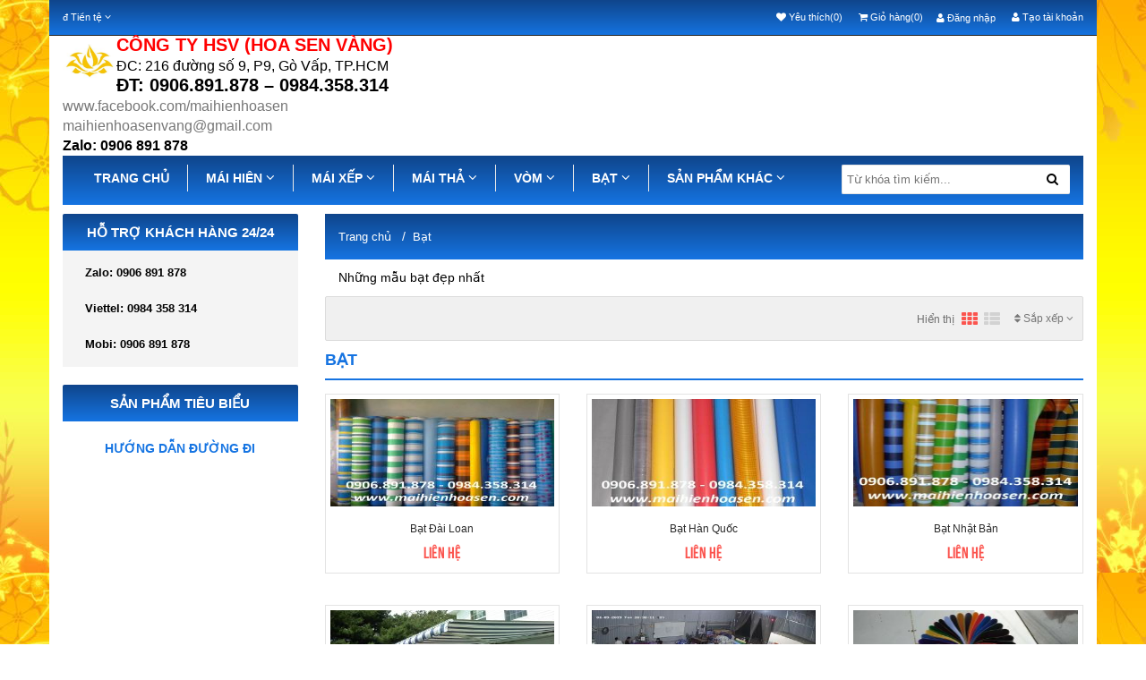

--- FILE ---
content_type: text/html; charset=UTF-8
request_url: http://maihienhoasen.com/bat/?&order=price&by=desc
body_size: 9702
content:
    <!DOCTYPE html>
<html xmlns="http://www.w3.org/1999/xhtml" dir="ltr" lang="en" xmlns:og="http://ogp.me/ns#" xmlns:fb="http://www.facebook.com/2008/fbml">
<head>
    <meta http-equiv="Content-Type" content="text/html; charset=utf-8" />  
    <!-- Favicon --> 
	<link rel="shortcut icon" href="http://maihienhoasen.com/profiles/maihienhoasencom/uploads/logo/1503658504_favicon.ico">
    
    <!-- this styles only adds some repairs on idevices  -->
    <meta name="viewport" content="width=device-width, initial-scale=1, maximum-scale=1">

    <title>Bạt</title>
	<meta name="description" content="Bạt">
	<meta name="keywords" content="Bạt">
	
	
	
    <!--Facebook-->
	<link rel="image_src" href="" / >   
	<meta property="og:title" content=""/>
	<meta property="og:description" content=""/>
	<meta property="og:url" content=""/>
	<meta property="og:image" content=""/>
	<meta property="og:type" content="site"/>
	<meta property="og:site_name" content=""/>    
    <!--end facebook-->

    <!-- Bootstrap -->
    <link href="http://maihienhoasen.com/templates/t1-01/css/bootstrap.min.css" rel="stylesheet">
    <!-- Font Awesome -->
    <link href="http://maihienhoasen.com/templates/t1-01/css/font-awesome.min.css" rel="stylesheet">
	<!-- Style -->
    <link href="http://maihienhoasen.com/templates/t1-01/css/reset.css" rel="stylesheet">
	<link href="http://maihienhoasen.com/templates/t1-01/css/style.css" rel="stylesheet">
    <!-- Style Responsive -->
   	<link href="http://maihienhoasen.com/templates/t1-01/css/style-responsive.css" rel="stylesheet" >
    <!-- owl Slider -->
    <link href="http://maihienhoasen.com/templates/t1-01/css/slider.css" rel="stylesheet">
    <!-- SLIDER REVOLUTION Main Slider -->
    <link href="http://maihienhoasen.com/templates/t1-01/css/captions.css" rel="stylesheet">
    <link href="http://maihienhoasen.com/templates/t1-01/css/settings.css" rel="stylesheet">
    <link href="http://maihienhoasen.com/templates/t1-01/css/magnific-popup.css" rel="stylesheet">
    <link href="http://maihienhoasen.com/profiles/maihienhoasencom/cache/custom.css" rel="stylesheet">
    <script type="text/javascript">
    window.language_key = 'vn';
    </script>
    <!-- Load jQuery Library -->
    <script src="http://maihienhoasen.com/templates/t1-01/js/jquery-1.11.min.js"></script>
    
    <script src="http://maihienhoasen.com/templates/t1-01/js/owl.carousel.js"></script>
    
    
    <script src="http://maihienhoasen.com/templates/t1-01/js/jquery.validate.js"></script>
    <script src="http://maihienhoasen.com/templates/t1-01/js/bootstrap.min.js"></script>
    <!-- HTML5 Shim and Respond.js IE8 support of HTML5 elements and media queries -->
    <!-- WARNING: Respond.js doesn't work if you view the page via file:// -->
    <!--[if lt IE 9]>
      <script src="https://oss.maxcdn.com/libs/html5shiv/3.7.0/html5shiv.js"></script>
      <script src="https://oss.maxcdn.com/libs/respond.js/1.4.2/respond.min.js"></script>
    <![endif]-->
    <script>

	  window.fbAsyncInit = function() {
		FB.init({
		  appId      : '492554737484975',
		  xfbml      : true,
		  version    : 'v2.1'
		});
	  };
	
	  (function(d, s, id){
		 var js, fjs = d.getElementsByTagName(s)[0];
		 if (d.getElementById(id)) {return;}
		 js = d.createElement(s); js.id = id;
		 js.src = "//connect.facebook.net/en_US/sdk.js";
		 fjs.parentNode.insertBefore(js, fjs);
	   }(document, 'script', 'facebook-jssdk'));
	</script>
     <meta name="google-site-verification" content="qZOpq78RM0qgL4ARI6rSLPYd1uuu7B_H_GxTjVS4LXg" />        
</head>
<body>
    <div id="st-container" class="st-container">
        <div class="st-pusher">		
            <nav class="st-menu st-effect-3" id="cssmenu-st">
    <div class="list-group panel"> 
          
                
                <a href="http://maihienhoasen.com/" target="_self" class="list-group-item-stmenu">
                TRANG CHỦ                </a> 
                
                <!--nếu có sub-->
								<!--end nếu có sub-->
                       
                
                <a href="http://maihienhoasen.com/mai-hien-di-dong" target="_self" class="list-group-item-stmenu">
                MÁI HIÊN                </a> 
                
                <!--nếu có sub-->
												    <a href="#menu_63" data-toggle="collapse" class="arrow-sub">
				          <i class="fa fa-angle-down"></i>
				    </a>
				    <div class="collapse" id="menu_63">
				    					    		<a href="http://maihienhoasen.com/mai-hien-di-dong" target="_self" class="list-group-item-stmenu sub">
				                <i class="fa fa-angle-right"></i>Mái hiên di động Hàn Quốc				            </a>
				            <!--nếu có sub-->
														<!--end nếu có sub--> 
				    					    		<a href="http://maihienhoasen.com/mai-hien-di-dong" target="_self" class="list-group-item-stmenu sub">
				                <i class="fa fa-angle-right"></i>Mái hiên di động Đài Loan				            </a>
				            <!--nếu có sub-->
														<!--end nếu có sub--> 
				    					    		<a href="http://maihienhoasen.com/mai-hien-di-dong" target="_self" class="list-group-item-stmenu sub">
				                <i class="fa fa-angle-right"></i>Mái hiên di động Việt Nam				            </a>
				            <!--nếu có sub-->
														<!--end nếu có sub--> 
				    					    </div>
								<!--end nếu có sub-->
                       
                
                <a href="http://maihienhoasen.com/mai-xep79" target="_self" class="list-group-item-stmenu">
                MÁI XẾP                </a> 
                
                <!--nếu có sub-->
												    <a href="#menu_109" data-toggle="collapse" class="arrow-sub">
				          <i class="fa fa-angle-down"></i>
				    </a>
				    <div class="collapse" id="menu_109">
				    					    		<a href="http://maihienhoasen.com/mai-xep-mysung" target="_self" class="list-group-item-stmenu sub">
				                <i class="fa fa-angle-right"></i>Mái xếp quán ăn				            </a>
				            <!--nếu có sub-->
														<!--end nếu có sub--> 
				    					    		<a href="http://maihienhoasen.com/mai-xep79" target="_self" class="list-group-item-stmenu sub">
				                <i class="fa fa-angle-right"></i>Mái xếp nhà xưởng				            </a>
				            <!--nếu có sub-->
														<!--end nếu có sub--> 
				    					    		<a href="http://maihienhoasen.com/mai-xep79" target="_self" class="list-group-item-stmenu sub">
				                <i class="fa fa-angle-right"></i>Mái xếp trường học				            </a>
				            <!--nếu có sub-->
														<!--end nếu có sub--> 
				    					    		<a href="http://maihienhoasen.com/mai-xep79" target="_self" class="list-group-item-stmenu sub">
				                <i class="fa fa-angle-right"></i>Mái xếp quán cà phê				            </a>
				            <!--nếu có sub-->
														<!--end nếu có sub--> 
				    					    </div>
								<!--end nếu có sub-->
                       
                
                <a href="http://maihienhoasen.com/mai-tha" target="_self" class="list-group-item-stmenu">
                MÁI THẢ                </a> 
                
                <!--nếu có sub-->
												    <a href="#menu_144" data-toggle="collapse" class="arrow-sub">
				          <i class="fa fa-angle-down"></i>
				    </a>
				    <div class="collapse" id="menu_144">
				    					    		<a href="http://maihienhoasen.com/mai-tha" target="_self" class="list-group-item-stmenu sub">
				                <i class="fa fa-angle-right"></i>Mái thả kéo dây				            </a>
				            <!--nếu có sub-->
														<!--end nếu có sub--> 
				    					    		<a href="http://maihienhoasen.com/mai-tha" target="_self" class="list-group-item-stmenu sub">
				                <i class="fa fa-angle-right"></i>Mái thả quay tay				            </a>
				            <!--nếu có sub-->
														<!--end nếu có sub--> 
				    					    		<a href="http://maihienhoasen.com/mai-tha" target="_self" class="list-group-item-stmenu sub">
				                <i class="fa fa-angle-right"></i>Mái thả tự động				            </a>
				            <!--nếu có sub-->
														<!--end nếu có sub--> 
				    					    </div>
								<!--end nếu có sub-->
                       
                
                <a href="http://maihienhoasen.com/vom" target="_self" class="list-group-item-stmenu">
                VÒM                 </a> 
                
                <!--nếu có sub-->
												    <a href="#menu_110" data-toggle="collapse" class="arrow-sub">
				          <i class="fa fa-angle-down"></i>
				    </a>
				    <div class="collapse" id="menu_110">
				    					    		<a href="http://maihienhoasen.com/vom" target="_self" class="list-group-item-stmenu sub">
				                <i class="fa fa-angle-right"></i>Vòm boli				            </a>
				            <!--nếu có sub-->
														<!--end nếu có sub--> 
				    					    		<a href="http://maihienhoasen.com/vom" target="_self" class="list-group-item-stmenu sub">
				                <i class="fa fa-angle-right"></i>Vòm tole				            </a>
				            <!--nếu có sub-->
														<!--end nếu có sub--> 
				    					    		<a href="http://maihienhoasen.com/vom" target="_self" class="list-group-item-stmenu sub">
				                <i class="fa fa-angle-right"></i>Vòm vải bạt				            </a>
				            <!--nếu có sub-->
														<!--end nếu có sub--> 
				    					    </div>
								<!--end nếu có sub-->
                       
                
                <a href="http://maihienhoasen.com/bat" target="_self" class="list-group-item-stmenu">
                BẠT                </a> 
                
                <!--nếu có sub-->
												    <a href="#menu_72" data-toggle="collapse" class="arrow-sub">
				          <i class="fa fa-angle-down"></i>
				    </a>
				    <div class="collapse" id="menu_72">
				    					    		<a href="http://maihienhoasen.com/bat" target="_self" class="list-group-item-stmenu sub">
				                <i class="fa fa-angle-right"></i>Bán sỉ lẻ các loại bạt				            </a>
				            <!--nếu có sub-->
														<!--end nếu có sub--> 
				    					    		<a href="http://maihienhoasen.com/bat" target="_self" class="list-group-item-stmenu sub">
				                <i class="fa fa-angle-right"></i>Gia công bạt xe tải				            </a>
				            <!--nếu có sub-->
														<!--end nếu có sub--> 
				    					    		<a href="http://maihienhoasen.com/bat" target="_self" class="list-group-item-stmenu sub">
				                <i class="fa fa-angle-right"></i>Gia công bạt mái xếp				            </a>
				            <!--nếu có sub-->
														<!--end nếu có sub--> 
				    					    		<a href="http://maihienhoasen.com/bat" target="_self" class="list-group-item-stmenu sub">
				                <i class="fa fa-angle-right"></i>Gia công bạt mái hiên di động				            </a>
				            <!--nếu có sub-->
														<!--end nếu có sub--> 
				    					    </div>
								<!--end nếu có sub-->
                       
                
                <a href="http://maihienhoasen.com/san-pham-khac" target="_self" class="list-group-item-stmenu">
                SẢN PHẨM KHÁC                </a> 
                
                <!--nếu có sub-->
												    <a href="#menu_116" data-toggle="collapse" class="arrow-sub">
				          <i class="fa fa-angle-down"></i>
				    </a>
				    <div class="collapse" id="menu_116">
				    					    		<a href="http://maihienhoasen.com/san-pham-khac" target="_self" class="list-group-item-stmenu sub">
				                <i class="fa fa-angle-right"></i>Bảng hiệu, hộp đèn				            </a>
				            <!--nếu có sub-->
														<!--end nếu có sub--> 
				    					    		<a href="http://maihienhoasen.com/san-pham-khac" target="_self" class="list-group-item-stmenu sub">
				                <i class="fa fa-angle-right"></i>Dù lệch tâm, hội chợ				            </a>
				            <!--nếu có sub-->
														<!--end nếu có sub--> 
				    					    		<a href="http://maihienhoasen.com/san-pham-khac" target="_self" class="list-group-item-stmenu sub">
				                <i class="fa fa-angle-right"></i>In kỹ thuật số khổ lớn				            </a>
				            <!--nếu có sub-->
														<!--end nếu có sub--> 
				    					    		<a href="http://maihienhoasen.com/san-pham-khac" target="_self" class="list-group-item-stmenu sub">
				                <i class="fa fa-angle-right"></i>Linh kiện mái xếp, mái hiên di động				            </a>
				            <!--nếu có sub-->
														<!--end nếu có sub--> 
				    					    		<a href="http://maihienhoasen.com/san-pham-khac" target="_self" class="list-group-item-stmenu sub">
				                <i class="fa fa-angle-right"></i>Thay bạt mái xếp, mái hiên di động				            </a>
				            <!--nếu có sub-->
														<!--end nếu có sub--> 
				    					    		<a href="http://maihienhoasen.com/san-pham-khac" target="_self" class="list-group-item-stmenu sub">
				                <i class="fa fa-angle-right"></i>Sửa chữa mái xếp, mái hiên di động				            </a>
				            <!--nếu có sub-->
														<!--end nếu có sub--> 
				    					    </div>
								<!--end nếu có sub-->
                       
             </div>
</nav><!-------Menu reponsive--->




	
            <div class="st-content"><!-- this is the wrapper for the content -->
                <div class="st-content-inner">
                    <div class="main clearfix">
                    	                    	<!--begin top-->
                    	<!--icon menu su dụng trong giao diện mobile-->
<div id="st-trigger-effects" class="column hidden-lg hidden-md">
	<button data-effect="st-effect-3">
	    <i class="fa fa-bars fa-lg"></i>
	</button>
</div>
<!--icon menu su dụng trong giao diện mobile-->
<section id="topheader">
    <section id="topbar">
		<div class="container">
			<div class="row">
				<!-- start col -->
				<div class="col-lg-3 col-md-3 hidden-sm hidden-xs">
                    					<div class="currency pull-left">
						<form>
                            <div class="btn-group"> 
                                <span class="btn dropdown-toggle" data-toggle="dropdown"> 
                                    <a href="#"> 
                                        <span>đ</span> 
                                        <span>Tiền tệ</span> 
                                        <i class="fa fa-angle-down"></i>
                                    </a>
                                </span>
                                
                                <!-- Show Dropdown Menu -->
                                <ul class="dropdown-menu">
                                                                        <li>
                                        <a href="http://maihienhoasen.com/?site=global&currency=1">
                                            <span>đ Đồng</span>
                                        </a>
                                    </li>
                                                                        <li>
                                        <a href="http://maihienhoasen.com/?site=global&currency=2">
                                            <span>&#036; US Dollar</span>
                                        </a>
                                    </li>
                                                                        <li>
                                        <a href="http://maihienhoasen.com/?site=global&currency=3">
                                            <span>€ Euro</span>
                                        </a>
                                    </li>
                                                                        <li>
                                        <a href="http://maihienhoasen.com/?site=global&currency=4">
                                            <span>£ Pound Sterling</span>
                                        </a>
                                    </li>
                                                                    </ul>
                            </div>
                        </form>
					</div>
				</div>
                                 
                                
                                
                <!--start popup login modal fade -->
                                <div class="zoom-anim-dialog mfp-hide" id="login">
										<div class="popup-body">
                                            <h4 class="modal-title" id="myModalLabel">Đăng nhập</h4>
                                                                                                <section class="social-login">
                                                    <p>Đăng nhập qua mạng xã hội</p>
                                                                                                                                                                <div id="gp-login-btn"></div>
                                                        <script>
                                                        $(document).ready(function(){
                                                            var _LinkGP = 'http://maihienhoasen.com/?site=load_ajax&type=gp_login';
                                                            $.ajax({
                                                                 method: "POST",
                                                                 url: _LinkGP,
                                                                 data: {id: "304505260579"}
                                                            })
                                                            .done(function( data ) {
                                                                $("#gp-login-btn").html(data);
                                                            })
                                                        })
                                                        </script>
                                                                                                    </section>
                                                                                            <form action="#" method="post">                                               
                                                <div class="reg_form_desc">
                                                    Đăng nhập qua email                                                </div>
                                                <div class="noti-error login_notify" style="display:none"></div>
                                                <input type="text" placeholder="Email đăng nhập" class="login" name="user_name" id="login_user_name">
                                                <input type="password" placeholder="Mật khẩu" class="login" name="user_pass" id="login_user_pass">
                                            <div class="block">
                                                <input type="button" class="submit_login" value="Đăng nhập" onClick="customer_login('http://maihienhoasen.com/?site=login&view=check_login');">
                                                 <section class="regis">
                                                     <a class='regislink' href="http://maihienhoasen.com/quen-mat-khau.html" class="lostpass">Quên mật khẩu ?</a> 
                                                    <a class='regislink' href="http://maihienhoasen.com/dang-ky-thanh-vien.html" class="lostpass">Tạo tài khoản</a>
                                                    <a class="regislink shipping_register"  href="#news_pop_create_new_customer" id="new_customer_common"  style="display:none" id="shipping_register"></a><!--use for paging shipping method-->
                                                </section>
                                                <!--a href="#" class="lostpass">Quên mật khẩu ?</a-->
                                            </div>
                                            </form>
											<Script language="javascript">
                                            function customer_login(url)
                                            {
                                                var login_user_name=jQuery('#login_user_name').val();
                                                var login_user_pass=jQuery('#login_user_pass').val();
                                                jQuery(".login_notify").show();
                                                if(login_user_name.length=="" || login_user_pass.length==""){
                                                        jQuery(".login_notify").html('Tài khoản và mật khẩu không được bỏ trống');
                                                }else{												
                                                        jQuery(".login_notify").html('Loading..');               

                                                        jQuery.post(url, {user_name:login_user_name, user_pass: login_user_pass}).done(function( data ) {
															
                                                        if(data==1)
                                                        {
                                                        jQuery(".login_notify").html('Không tìm thấy tên đăng nhập trong hệ thống');
                                                        }
                                                        else if(data==2)
                                                        {
                                                        jQuery(".login_notify").html('Mật khẩu không đúng');             
                                                        }
                                                        else if(data==3)
                                                        {
                                                        jQuery(".login_notify").html('Tài khoản của bạn đã bị khóa');        
                                                        }
                                                        else{
                                                        //login success
                                                        jQuery(".login_notify").html('Đăng nhập thành công');
														
                                                        window.setTimeout('location.reload()', 1000);
                                                        }
                                                })
                                                }
                                            }
                                            </script>
                                                                                        
                                        </div>
                                      
                                  </div>
                                  
                                  
                                
                              
                                <script src="http://maihienhoasen.com/templates/t1-01/js/jquery.magnific-popup.min.js"></script>
                                <!--Don't move the js file above-->
								<script>
                                $(document).ready(function() {
                                    $('.popup-with-zoom-anim').magnificPopup({
                                        type: 'inline',
                                
                                        fixedContentPos: false,
                                        fixedBgPos: true,
                                
                                        overflowY: 'auto',
                                
                                        closeBtnInside: true,
                                        preloader: false,
                                        
                                        midClick: true,
                                        removalDelay: 300,
                                        mainClass: 'my-mfp-zoom-in'
                                        ,callbacks: {
                                            close: function() {
                                                $('body').css('overflow-y','');
                                            },
                                            open: function (){
                                                $('body').css('overflow-y','scroll');
                                            }
                                        }
                                    });
                                });
                                </script>
                <!--end popup login-->
                
				<!-- end col -->
				<!-- start col -->
                				<div class="col-lg-9 col-md-9 col-sm-6 col-xs-12 hidden-xs hidden-sm header-right">
					<div class="welcome pull-right">
						<ul class="links pull-right">
                                                <li>
                            <a href="#login" class="btn btn-primary btn-lg popup-with-zoom-anim">
                            <i class="fa fa-user"></i>&nbsp;Đăng nhập                            </a>
                        </li> 
                                                
                        
                                                <li>                        
                            <a href="http://maihienhoasen.com/dang-ky-thanh-vien.html">
                            <i class="fa fa-user"></i>&nbsp;Tạo tài khoản                            </a>
                        </li> 
                                                                    
                  			
                		</ul>
					</div>
                    <ul class="hidden-sm hidden-xs links pull-right">
                        <li>
                            <a href="http://maihienhoasen.com/yeu-thich.html">
                                <i class="fa fa-heart"></i>&nbsp;Yêu thích(0)
                            </a>
                        </li>                         
                                
                       
                        <li>
                            <a href="http://maihienhoasen.com/gio-hang-cua-toi.html">
                                <i class="fa fa-shopping-cart"></i>&nbsp;Giỏ hàng(0)
                            </a>
                        </li>
                        
                    </ul>
				</div>
                				<!-- end col -->
				<!-- start col -->
				<div class="show-mobile hidden-lg hidden-md pull-right">
					<!-- start quick-user -->
                    					<div class="quick-user pull-left">
                		<div class="quickaccess-toggle"> 
                			<i class="fa fa-user"></i>
                		</div>
                		<div class="inner-toggle">
                  			<div>
                    			<ul class="links pull-right">
                      				                                             <li>
                                             <a href="#login" class="popup-with-zoom-anim">
                                            <i class="fa fa-user"></i>&nbsp;Đăng nhập                                              </a>
                                            </li> 
                                                             			
                                       
                                                                                            <li>
                                           
                                                <a href="http://maihienhoasen.com/dang-ky-thanh-vien.html">
                                                        <i class="fa fa-user"></i>&nbsp;Tạo tài khoản                                                </a>
                                                </li> 
                                                                                          
                                             
                    			</ul>
                  			</div>
                		</div>
              		</div>
                                  		<!-- end quick-user -->
              		<!-- start quick-access -->
					<div class="quick-access pull-left">
                		<div class="quickaccess-toggle"> 
                			<i class="fa fa-navicon"></i> 
                		</div>
               			<div class="inner-toggle">
	                    	<ul class="links pull-left">
                                <li>
                			<a href="http://maihienhoasen.com/yeu-thich.html">
        	            		<i class="fa fa-heart"></i>&nbsp;Yêu thích(0)
		                    </a>
                		</li>                         
                                
		                <li>
                			<a href="http://maihienhoasen.com/trang-thanh-vien.html">
		                    	<i class="fa fa-user"></i>&nbsp;Quản lý tài khoản		                    </a>

                		</li>
                                        		<li>
                			<a href="http://maihienhoasen.com/gio-hang-cua-toi.html">
								<i class="fa fa-shopping-cart"></i>&nbsp;Giỏ hàng		                    </a>
                		</li>
                		
                  			</ul>
                		</div>
              		</div>
					<!-- end quick-access -->
              		<!-- start quick-access -->
					<div class="quick-access pull-left">
                                  		</div>
					<!-- end quick-access -->
					<!-- start quick-access -->
					<div class="quick-access pull-left">
                		<div class="quickaccess-toggle"> 
                			<i class="fa fa-cny"></i> 
                		</div>
               			<div class="inner-toggle">
	                    	<ul class="links pull-left">
                                                                   <li>
                                        <a href="http://maihienhoasen.com/?site=global&currency=1">
                                            <span>đ Đồng</span>
                                        </a>
                                    </li>
                                                                     <li>
                                        <a href="http://maihienhoasen.com/?site=global&currency=2">
                                            <span>&#036; US Dollar</span>
                                        </a>
                                    </li>
                                                                     <li>
                                        <a href="http://maihienhoasen.com/?site=global&currency=3">
                                            <span>€ Euro</span>
                                        </a>
                                    </li>
                                                                     <li>
                                        <a href="http://maihienhoasen.com/?site=global&currency=4">
                                            <span>£ Pound Sterling</span>
                                        </a>
                                    </li>
                                                   			</ul>
                		</div>
              		</div>
              		<!-- end quick-access -->
				</div>
				<!-- end col -->
			</div>
		</div>
	</section>
</section>				  
                                     
                            <section class="row-section top-html " style='  '><div class="container"><!-- Global site tag (gtag.js) - Google Analytics --><script async src="https://www.googletagmanager.com/gtag/js?id=UA-148898247-1"></script><script>
  window.dataLayer = window.dataLayer || [];
  function gtag(){dataLayer.push(arguments);}
  gtag('js', new Date());

  gtag('config', 'UA-148898247-1');
</script>
</div></section>    <section class="row-section top-html " style='  '><div class="container"><script async src="//pagead2.googlesyndication.com/pagead/js/adsbygoogle.js"></script><script>
  (adsbygoogle = window.adsbygoogle || []).push({
    google_ad_client: "ca-pub-7168563839693419",
    enable_page_level_ads: true
  });
</script></div></section>    <section class="row-section top-html " style='  '><div class="container"><strong style="font-size: 14px;"><input alt="" src="http://maihienhoasen.com/profiles/maihienhoasencom/uploads/attach/post/images/LOGO.jpg" style="width: 60px; height: 60px; float: left;" type="image" /><span style="color:#FF0000;"><span style="font-size:18px;"><span style="font-size:20px;">CÔNG TY HSV (HOA SEN VÀNG)       </span>   </span></span></strong><br />
<span style="font-size:16px;">ĐC: 216 đường số 9, P9, Gò Vấp, TP.HCM</span><strong><span style="font-size: 16px;">                       </span></strong><br />
<span style="font-size:20px;"><strong><span style="color: rgb(0, 0, 0);">ĐT: 0906.891.878 – 0984.358.314</span></strong></span><br />
<span style="font-size:18px;">            <a href="http://www.facebook.com/maihienhoasen" style="font-size: 16px;">www.facebook.com/maihienhoasen</a><br />
            <a href="mailto:maihienhoasenvang@gmail.com" style="font-size: 16px;">maihienhoasenvang@gmail.com</a></span><br />
<strong style="font-size: 16px;">             Zalo: 0906 891 878</strong><span style="font-size: 18px;"> </span><br />
 </div></section>    <section class="row-section top-menu top-search " style='  '><div class="container"><div class="row"><div class="col-lg-9 col-md-9 col-sm-12 col-xs-12">		<div class="hidden-sm hidden-xs">
      <nav id="nav">
        <ul class="nav navbar-nav">
                    		                	<li><a level='1' href="http://maihienhoasen.com/" target="_self">TRANG CHỦ</a></li>
               	                    		                	<li class="dropdown"><a level='1' href="http://maihienhoasen.com/mai-hien-di-dong" target="_self" class="dropdown-toggle" data-toggle="">MÁI HIÊN                  		<i class="fa fa-angle-down"></i>
                    </a>
                    	<ul class="dropdown-menu">
                        	                            	                            		<li><a href="http://maihienhoasen.com/mai-hien-di-dong" target="_self">Mái hiên di động Hàn Quốc</a></li>
                                                                                        	                            		<li><a href="http://maihienhoasen.com/mai-hien-di-dong" target="_self">Mái hiên di động Đài Loan</a></li>
                                                                                        	                            		<li><a href="http://maihienhoasen.com/mai-hien-di-dong" target="_self">Mái hiên di động Việt Nam</a></li>
                                                                                    </ul>
                    	
                    </li>
                                    		                	<li class="dropdown"><a level='1' href="http://maihienhoasen.com/mai-xep79" target="_self" class="dropdown-toggle" data-toggle="">MÁI XẾP                  		<i class="fa fa-angle-down"></i>
                    </a>
                    	<ul class="dropdown-menu">
                        	                            	                            		<li><a href="http://maihienhoasen.com/mai-xep-mysung" target="_self">Mái xếp quán ăn</a></li>
                                                                                        	                            		<li><a href="http://maihienhoasen.com/mai-xep79" target="_self">Mái xếp nhà xưởng</a></li>
                                                                                        	                            		<li><a href="http://maihienhoasen.com/mai-xep79" target="_self">Mái xếp trường học</a></li>
                                                                                        	                            		<li><a href="http://maihienhoasen.com/mai-xep79" target="_self">Mái xếp quán cà phê</a></li>
                                                                                    </ul>
                    	
                    </li>
                                    		                	<li class="dropdown"><a level='1' href="http://maihienhoasen.com/mai-tha" target="_self" class="dropdown-toggle" data-toggle="">MÁI THẢ                  		<i class="fa fa-angle-down"></i>
                    </a>
                    	<ul class="dropdown-menu">
                        	                            	                            		<li><a href="http://maihienhoasen.com/mai-tha" target="_self">Mái thả kéo dây</a></li>
                                                                                        	                            		<li><a href="http://maihienhoasen.com/mai-tha" target="_self">Mái thả quay tay</a></li>
                                                                                        	                            		<li><a href="http://maihienhoasen.com/mai-tha" target="_self">Mái thả tự động</a></li>
                                                                                    </ul>
                    	
                    </li>
                                    		                	<li class="dropdown"><a level='1' href="http://maihienhoasen.com/vom" target="_self" class="dropdown-toggle" data-toggle="">VÒM                   		<i class="fa fa-angle-down"></i>
                    </a>
                    	<ul class="dropdown-menu">
                        	                            	                            		<li><a href="http://maihienhoasen.com/vom" target="_self">Vòm boli</a></li>
                                                                                        	                            		<li><a href="http://maihienhoasen.com/vom" target="_self">Vòm tole</a></li>
                                                                                        	                            		<li><a href="http://maihienhoasen.com/vom" target="_self">Vòm vải bạt</a></li>
                                                                                    </ul>
                    	
                    </li>
                                    		                	<li class="dropdown"><a level='1' href="http://maihienhoasen.com/bat" target="_self" class="dropdown-toggle" data-toggle="">BẠT                  		<i class="fa fa-angle-down"></i>
                    </a>
                    	<ul class="dropdown-menu">
                        	                            	                            		<li><a href="http://maihienhoasen.com/bat" target="_self">Bán sỉ lẻ các loại bạt</a></li>
                                                                                        	                            		<li><a href="http://maihienhoasen.com/bat" target="_self">Gia công bạt xe tải</a></li>
                                                                                        	                            		<li><a href="http://maihienhoasen.com/bat" target="_self">Gia công bạt mái xếp</a></li>
                                                                                        	                            		<li><a href="http://maihienhoasen.com/bat" target="_self">Gia công bạt mái hiên di động</a></li>
                                                                                    </ul>
                    	
                    </li>
                                    		                	<li class="dropdown"><a level='1' href="http://maihienhoasen.com/san-pham-khac" target="_self" class="dropdown-toggle" data-toggle="">SẢN PHẨM KHÁC                  		<i class="fa fa-angle-down"></i>
                    </a>
                    	<ul class="dropdown-menu">
                        	                            	                            		<li><a href="http://maihienhoasen.com/san-pham-khac" target="_self">Bảng hiệu, hộp đèn</a></li>
                                                                                        	                            		<li><a href="http://maihienhoasen.com/san-pham-khac" target="_self">Dù lệch tâm, hội chợ</a></li>
                                                                                        	                            		<li><a href="http://maihienhoasen.com/san-pham-khac" target="_self">In kỹ thuật số khổ lớn</a></li>
                                                                                        	                            		<li><a href="http://maihienhoasen.com/san-pham-khac" target="_self">Linh kiện mái xếp, mái hiên di động</a></li>
                                                                                        	                            		<li><a href="http://maihienhoasen.com/san-pham-khac" target="_self">Thay bạt mái xếp, mái hiên di động</a></li>
                                                                                        	                            		<li><a href="http://maihienhoasen.com/san-pham-khac" target="_self">Sửa chữa mái xếp, mái hiên di động</a></li>
                                                                                    </ul>
                    	
                    </li>
                                    
        </ul>
      </nav>
    </div>
    

<script>
	$(document).ready(function(){
		var url=document.URL;
		
		$("a[href='"+url+"'][level='"+1+"']").addClass('active');
	});	
</script>
</div><div class="col-lg-3 col-md-3 col-sm-12 col-xs-12"><div class="header-right">                    
     <form class="search" action="http://maihienhoasen.com/tim-kiem.html" method="post">
        <input type="text" name="key" class="search_query" placeholder="Từ khóa tìm kiếm...">
        <button class="button" type="submit"><i class="fa fa-search"></i></button>       
    </form>
</div>
</div></div></div></section>                                  
                        
                    	<!--end top--> 	
                        <div class="main-wrap">                        	
                        	<section class="row_section" style='  '><div class="container"><div class="row"><div class="col-lg-3 col-md-3 col-sm-12 col-xs-12"><div><section class="box-category">
    <div class="heading">
        <img src="http://maihienhoasen.com/public/images/hotro.png">HỖ TRỢ KHÁCH HÀNG 24/24    </div>
    <div class="main">
        <div class="support">
            <ul> 
            	                
                <li style="clear:both">
                				<script type="text/javascript" src="http://www.skypeassets.com/i/scom/js/skype-uri.js"></script>			
            <div id="SkypeButton_Call_Zalo_1" style="text-align:center;line-height:40px;float:left;width:30%">
              <script type="text/javascript">
                Skype.ui({
                  "name": "chat",
                  "element": "SkypeButton_Call_Zalo_1",
                  "participants": ["Zalo"],
                  "imageSize": 32
                });
              </script>
            </div>
			<span style="line-height:40px;width:70%"><strong>Zalo: 0906 891 878</strong></span>	                    
                </li>
                                
                <li style="clear:both">
                			
            <div id="SkypeButton_Call_Điện thoại_1" style="text-align:center;line-height:40px;float:left;width:30%">
              <script type="text/javascript">
                Skype.ui({
                  "name": "chat",
                  "element": "SkypeButton_Call_Điện thoại_1",
                  "participants": ["Điện thoại"],
                  "imageSize": 32
                });
              </script>
            </div>
			<span style="line-height:40px;width:70%"><strong> Viettel: 0984 358 314</strong></span>	                    
                </li>
                                
                <li style="clear:both">
                			
            <div id="SkypeButton_Call_Điện thoại_1" style="text-align:center;line-height:40px;float:left;width:30%">
              <script type="text/javascript">
                Skype.ui({
                  "name": "chat",
                  "element": "SkypeButton_Call_Điện thoại_1",
                  "participants": ["Điện thoại"],
                  "imageSize": 32
                });
              </script>
            </div>
			<span style="line-height:40px;width:70%"><strong>Mobi: 0906 891 878</strong></span>	                    
                </li>
                                
            </ul>
            <div style="clear:both;width:100%"></div>
        </div>
    </div>                    
</section></div><div><!--$css_item,$box_width,$position,$num_item_row -->
	<!-- Product silder -->
    <Script language="javascript">
    $(document).ready(function() {
		var owl553501769424244 = $('#typical-products-553501769424244');
			owl553501769424244.owlCarousel({
				items : 1, 
			  itemsDesktop : [1024,1], 
			  itemsDesktopSmall : [960,3],
			  itemsTablet: [640,2],
			});
			$("#next553501769424244").click(function(){
				owl553501769424244.trigger('owl.next');
			  })
			  $("#prev553501769424244").click(function(){
				
				owl553501769424244.trigger('owl.prev');
			  })		 
			});	
    
    </script>
	<section id="typical" class="box-category">
		<div class="heading">
			<img src="http://maihienhoasen.com/templates/t1-01/images/icon2.png" alt="Sản phẩm tiêu biểu" title="" />Sản phẩm tiêu biểu		</div>
        	</section>
 </div><div><div style="text-align: center;"><span style="color:#1574E2;"><strong>HƯỚNG DẪN ĐƯỜNG ĐI </strong></span><iframe allowfullscreen="" frameborder="0" height="400" src="https://www.google.com/maps/embed?pb=!1m18!1m12!1m3!1d3918.565791838451!2d106.65392591435105!3d10.84450319227533!2m3!1f0!2f0!3f0!3m2!1i1024!2i768!4f13.1!3m3!1m2!1s0x317529a319a0b299%3A0x25439593190e33a8!2zMjE2IMSQxrDhu51uZyBz4buRIDksIHBoxrDhu51uZyAxMSwgR8OyIFbhuqVwLCBI4buTIENow60gTWluaCwgVmnhu4d0IE5hbQ!5e0!3m2!1svi!2sin!4v1507285975005" style="border:0" width="100%"></iframe></div>
</div><div><div class="fb-page" data-adapt-container-width="true" data-height="300" data-hide-cover="false" data-href="https://www.facebook.com/Tominhquan862015/" data-show-facepile="true" data-small-header="false" data-tabs="timeline" data-width="260">
<blockquote cite="https://www.facebook.com/Tominhquan862015/" class="fb-xfbml-parse-ignore"><a href="https://www.facebook.com/maihienhoasen">https://www.facebook.com/maihienhoasen</a></blockquote>
</div>
</div></div><div class="col-lg-9 col-md-9 col-sm-12 col-xs-12"><div class="row"><div class="col-lg-12 col-md-12 col-sm-12 col-xs-12"><section class="clearfix">       
  
    	<section class="breadcrumbs clearfix">
	        <a href="http://maihienhoasen.com" title="Trang chủ">Trang chủ</a>
											            
	            	&nbsp;&nbsp;/&nbsp;&nbsp;<a href="http://maihienhoasen.com/bat">Bạt</a>	            	
	            	            					</section>
	
</section>

</div></div><div class="row"><div class="col-lg-12 col-md-12 col-sm-12 col-xs-12"> 				<div class="col-lg-12 col-md-12 col-sm-12 col-xs-12">Những mẫu bạt đẹp nhất </div>
 				<!-- thanh order san pham -->
 				
                <section class="utilities col-lg-12 col-md-12 col-sm-12 col-xs-12">
				  	<div class="filter pull-right">
				  	
				  	
				  	
				  		<div class="order-product pull-left">					
                            <div class="btn-group"> 
                                <span class="btn dropdown-toggle" data-toggle="dropdown"> 
                                    <a href="#"> 
                                        <span><i class="fa fa-sort"></i></span> 
                                        <span>Sắp xếp</span> 
                                        <i class="fa fa-angle-down"></i>
                                    </a>
                                </span>
                                
                                <!-- Show Dropdown Menu -->
                                <ul class="dropdown-menu">
                                    <li>
                                        <a href="http://maihienhoasen.com/bat/?">
                                            <span> Mặc định</span>
                                        </a>
                                    </li>
                                    <li>
                                        <a href="http://maihienhoasen.com/bat/?&order=name&by=asc">
                                            <span><i class="fa fa-sort-alpha-asc"></i> Tên sản phẩm</span>
                                        </a>
                                    </li>
                                    <li>
                                        <a href="http://maihienhoasen.com/bat/?&order=name&by=desc">
                                            <span><i class="fa fa-sort-alpha-desc"></i> Tên sản phẩm</span>
                                        </a>
                                    </li>
                                    <li>
                                        <a href="http://maihienhoasen.com/bat/?&order=price&by=asc">
                                            <span><i class="fa fa-sort-numeric-asc"></i> Đơn giá</span>
                                        </a>
                                    </li>
                                    <li>
                                        <a href="http://maihienhoasen.com/bat/?&order=price&by=desc">
                                            <span><i class="fa fa-sort-numeric-desc"></i> Đơn giá</span>
                                        </a>
                                    </li>
                                </ul>
                            </div>               
						</div>
							
				  	</div>
	                            
					<div class="view pull-right">
						<span>Hiển thị</span>
							<a href="http://maihienhoasen.com/?site=global&displaytype=grid"><i class="fa fa-th active"></i></a>
							<a href="http://maihienhoasen.com/?site=global&displaytype=list"><i class="fa fa-th-list "></i></a>
					</div>
				</section>
				
				<!-- thanh order san pham -->
				
				<!--grid-->
                  
				<section id="product-listitem">
                
              	<div class="listitem">
                        <h2>
                        Bạt                        </h2>
                    <div class="row">                   
                    
                    	                                                
                        <!-- Item 1-->
                        <div class="col-lg-4 col-md-4 col-sm-4 col-xs-6 col93 mg">
                            <div class="product">
                                <a href="http://maihienhoasen.com/bat-dai-loan" title="">
                                    <div class="image">
                                        <div class="img-overflow">
                                            <img src="http://maihienhoasen.com/image.php?width=250&amp;height=200&amp;cropratio=&amp;image=http://maihienhoasen.com/profiles/maihienhoasencom/uploads/attach/1474962482_bat1.jpg" alt="">
                                        </div>
                                        
                                        <!--span class="product-label-special-left label">NEW</span-->
                                                                                
                                        <p>Bạt Đài Loan</p>
                                        <div class="price">
                                        													<span class='text_call'>Liên hệ</span>
											                                        </div>
                                    </div>
                                </a>    
                            </div>
                            <ul class="function">
                                                        	                                                                                                                    </ul>
                            <!--ul class="star-rating fourstar">
                                <li class="one"><a href="" star="1" title="Quá tệ">1</a></li>
                                <li class="two"><a href="" star="2" title="Tệ">2</a></li>
                                <li class="three"><a href="" star="3" title="Bình thường">3</a></li>
                                <li class="four"><a href="" star="4" title="Rất hay">4</a></li>
                                <li class="five"><a href="" star="5" title="Xuất sắc">5</a></li>
                            </ul-->
                        </div>
                        <!-- Item 1-->
                        
                                                
                        <!-- Item 1-->
                        <div class="col-lg-4 col-md-4 col-sm-4 col-xs-6 col93 mg">
                            <div class="product">
                                <a href="http://maihienhoasen.com/bat-han-quoc" title="">
                                    <div class="image">
                                        <div class="img-overflow">
                                            <img src="http://maihienhoasen.com/image.php?width=250&amp;height=200&amp;cropratio=&amp;image=http://maihienhoasen.com/profiles/maihienhoasencom/uploads/attach/1474962504_bat2.jpg" alt="">
                                        </div>
                                        
                                        <!--span class="product-label-special-left label">NEW</span-->
                                                                                
                                        <p>Bạt Hàn Quốc</p>
                                        <div class="price">
                                        													<span class='text_call'>Liên hệ</span>
											                                        </div>
                                    </div>
                                </a>    
                            </div>
                            <ul class="function">
                                                        	                                                                                                                    </ul>
                            <!--ul class="star-rating fourstar">
                                <li class="one"><a href="" star="1" title="Quá tệ">1</a></li>
                                <li class="two"><a href="" star="2" title="Tệ">2</a></li>
                                <li class="three"><a href="" star="3" title="Bình thường">3</a></li>
                                <li class="four"><a href="" star="4" title="Rất hay">4</a></li>
                                <li class="five"><a href="" star="5" title="Xuất sắc">5</a></li>
                            </ul-->
                        </div>
                        <!-- Item 1-->
                        
                                                
                        <!-- Item 1-->
                        <div class="col-lg-4 col-md-4 col-sm-4 col-xs-6 col93 mg">
                            <div class="product">
                                <a href="http://maihienhoasen.com/bat-nhat-ban" title="">
                                    <div class="image">
                                        <div class="img-overflow">
                                            <img src="http://maihienhoasen.com/image.php?width=250&amp;height=200&amp;cropratio=&amp;image=http://maihienhoasen.com/profiles/maihienhoasencom/uploads/attach/1474962562_bat3.jpg" alt="">
                                        </div>
                                        
                                        <!--span class="product-label-special-left label">NEW</span-->
                                                                                
                                        <p>Bạt Nhật Bản</p>
                                        <div class="price">
                                        													<span class='text_call'>Liên hệ</span>
											                                        </div>
                                    </div>
                                </a>    
                            </div>
                            <ul class="function">
                                                        	                                                                                                                    </ul>
                            <!--ul class="star-rating fourstar">
                                <li class="one"><a href="" star="1" title="Quá tệ">1</a></li>
                                <li class="two"><a href="" star="2" title="Tệ">2</a></li>
                                <li class="three"><a href="" star="3" title="Bình thường">3</a></li>
                                <li class="four"><a href="" star="4" title="Rất hay">4</a></li>
                                <li class="five"><a href="" star="5" title="Xuất sắc">5</a></li>
                            </ul-->
                        </div>
                        <!-- Item 1-->
                        
                                                
                        <!-- Item 1-->
                        <div class="col-lg-4 col-md-4 col-sm-4 col-xs-6 col93 mg">
                            <div class="product">
                                <a href="http://maihienhoasen.com/mai-hien-2" title="">
                                    <div class="image">
                                        <div class="img-overflow">
                                            <img src="http://maihienhoasen.com/image.php?width=250&amp;height=200&amp;cropratio=&amp;image=http://maihienhoasen.com/profiles/maihienhoasencom/uploads/attach/1474962779_maihien2.jpg" alt="">
                                        </div>
                                        
                                        <!--span class="product-label-special-left label">NEW</span-->
                                                                                
                                        <p> Mái hiên 2</p>
                                        <div class="price">
                                        													<span class='text_call'>Liên hệ</span>
											                                        </div>
                                    </div>
                                </a>    
                            </div>
                            <ul class="function">
                                                        	                                                                                                                    </ul>
                            <!--ul class="star-rating fourstar">
                                <li class="one"><a href="" star="1" title="Quá tệ">1</a></li>
                                <li class="two"><a href="" star="2" title="Tệ">2</a></li>
                                <li class="three"><a href="" star="3" title="Bình thường">3</a></li>
                                <li class="four"><a href="" star="4" title="Rất hay">4</a></li>
                                <li class="five"><a href="" star="5" title="Xuất sắc">5</a></li>
                            </ul-->
                        </div>
                        <!-- Item 1-->
                        
                                                
                        <!-- Item 1-->
                        <div class="col-lg-4 col-md-4 col-sm-4 col-xs-6 col93 mg">
                            <div class="product">
                                <a href="http://maihienhoasen.com/gia-cong-bat-mai-xep" title="">
                                    <div class="image">
                                        <div class="img-overflow">
                                            <img src="http://maihienhoasen.com/image.php?width=250&amp;height=200&amp;cropratio=&amp;image=http://maihienhoasen.com/profiles/maihienhoasencom/uploads/attach/1600853570_bat.jpg" alt="">
                                        </div>
                                        
                                        <!--span class="product-label-special-left label">NEW</span-->
                                                                                
                                        <p>Gia công bạt mái xếp</p>
                                        <div class="price">
                                        													<span class='text_call'>Liên hệ</span>
											                                        </div>
                                    </div>
                                </a>    
                            </div>
                            <ul class="function">
                                                        	                                                                                                                    </ul>
                            <!--ul class="star-rating fourstar">
                                <li class="one"><a href="" star="1" title="Quá tệ">1</a></li>
                                <li class="two"><a href="" star="2" title="Tệ">2</a></li>
                                <li class="three"><a href="" star="3" title="Bình thường">3</a></li>
                                <li class="four"><a href="" star="4" title="Rất hay">4</a></li>
                                <li class="five"><a href="" star="5" title="Xuất sắc">5</a></li>
                            </ul-->
                        </div>
                        <!-- Item 1-->
                        
                                                
                        <!-- Item 1-->
                        <div class="col-lg-4 col-md-4 col-sm-4 col-xs-6 col93 mg">
                            <div class="product">
                                <a href="http://maihienhoasen.com/bat-korea" title="">
                                    <div class="image">
                                        <div class="img-overflow">
                                            <img src="http://maihienhoasen.com/image.php?width=250&amp;height=200&amp;cropratio=&amp;image=http://maihienhoasen.com/profiles/maihienhoasencom/uploads/attach/1600853801_biamyungsung.jpg" alt="">
                                        </div>
                                        
                                        <!--span class="product-label-special-left label">NEW</span-->
                                                                                
                                        <p>Bạt Korea </p>
                                        <div class="price">
                                        													<span class='text_call'>Liên hệ</span>
											                                        </div>
                                    </div>
                                </a>    
                            </div>
                            <ul class="function">
                                                        	                                                                                                                    </ul>
                            <!--ul class="star-rating fourstar">
                                <li class="one"><a href="" star="1" title="Quá tệ">1</a></li>
                                <li class="two"><a href="" star="2" title="Tệ">2</a></li>
                                <li class="three"><a href="" star="3" title="Bình thường">3</a></li>
                                <li class="four"><a href="" star="4" title="Rất hay">4</a></li>
                                <li class="five"><a href="" star="5" title="Xuất sắc">5</a></li>
                            </ul-->
                        </div>
                        <!-- Item 1-->
                        
                                                
                        <!-- Item 1-->
                        <div class="col-lg-4 col-md-4 col-sm-4 col-xs-6 col93 mg">
                            <div class="product">
                                <a href="http://maihienhoasen.com/bat-tron-viet-nam" title="">
                                    <div class="image">
                                        <div class="img-overflow">
                                            <img src="http://maihienhoasen.com/image.php?width=250&amp;height=200&amp;cropratio=&amp;image=http://maihienhoasen.com/profiles/maihienhoasencom/uploads/attach/1600853211_vaitron2conrong2.jpg" alt="">
                                        </div>
                                        
                                        <!--span class="product-label-special-left label">NEW</span-->
                                                                                
                                        <p>Bạt trơn Việt Nam</p>
                                        <div class="price">
                                        													<span class='text_call'>Liên hệ</span>
											                                        </div>
                                    </div>
                                </a>    
                            </div>
                            <ul class="function">
                                                        	                                                                                                                    </ul>
                            <!--ul class="star-rating fourstar">
                                <li class="one"><a href="" star="1" title="Quá tệ">1</a></li>
                                <li class="two"><a href="" star="2" title="Tệ">2</a></li>
                                <li class="three"><a href="" star="3" title="Bình thường">3</a></li>
                                <li class="four"><a href="" star="4" title="Rất hay">4</a></li>
                                <li class="five"><a href="" star="5" title="Xuất sắc">5</a></li>
                            </ul-->
                        </div>
                        <!-- Item 1-->
                        
                                                
                        <!-- Item 1-->
                        <div class="col-lg-4 col-md-4 col-sm-4 col-xs-6 col93 mg">
                            <div class="product">
                                <a href="http://maihienhoasen.com/bat-htc" title="">
                                    <div class="image">
                                        <div class="img-overflow">
                                            <img src="http://maihienhoasen.com/image.php?width=250&amp;height=200&amp;cropratio=&amp;image=http://maihienhoasen.com/profiles/maihienhoasencom/uploads/attach/1600853071_vaitronhtc.jpg" alt="">
                                        </div>
                                        
                                        <!--span class="product-label-special-left label">NEW</span-->
                                                                                
                                        <p>Bạt HTC</p>
                                        <div class="price">
                                        													<span class='text_call'>Liên hệ</span>
											                                        </div>
                                    </div>
                                </a>    
                            </div>
                            <ul class="function">
                                                        	                                                                                                                    </ul>
                            <!--ul class="star-rating fourstar">
                                <li class="one"><a href="" star="1" title="Quá tệ">1</a></li>
                                <li class="two"><a href="" star="2" title="Tệ">2</a></li>
                                <li class="three"><a href="" star="3" title="Bình thường">3</a></li>
                                <li class="four"><a href="" star="4" title="Rất hay">4</a></li>
                                <li class="five"><a href="" star="5" title="Xuất sắc">5</a></li>
                            </ul-->
                        </div>
                        <!-- Item 1-->
                        
                                                
                        <!-- Item 1-->
                        <div class="col-lg-4 col-md-4 col-sm-4 col-xs-6 col93 mg">
                            <div class="product">
                                <a href="http://maihienhoasen.com/bat-bong" title="">
                                    <div class="image">
                                        <div class="img-overflow">
                                            <img src="http://maihienhoasen.com/image.php?width=250&amp;height=200&amp;cropratio=&amp;image=http://maihienhoasen.com/profiles/maihienhoasencom/uploads/attach/1600852976_vaibatbongtruc2conrong.jpg" alt="">
                                        </div>
                                        
                                        <!--span class="product-label-special-left label">NEW</span-->
                                                                                
                                        <p>Bạt Bông</p>
                                        <div class="price">
                                        													<span class='text_call'>Liên hệ</span>
											                                        </div>
                                    </div>
                                </a>    
                            </div>
                            <ul class="function">
                                                        	                                                                                                                    </ul>
                            <!--ul class="star-rating fourstar">
                                <li class="one"><a href="" star="1" title="Quá tệ">1</a></li>
                                <li class="two"><a href="" star="2" title="Tệ">2</a></li>
                                <li class="three"><a href="" star="3" title="Bình thường">3</a></li>
                                <li class="four"><a href="" star="4" title="Rất hay">4</a></li>
                                <li class="five"><a href="" star="5" title="Xuất sắc">5</a></li>
                            </ul-->
                        </div>
                        <!-- Item 1-->
                        
                                                
                        <!-- Item 1-->
                        <div class="col-lg-4 col-md-4 col-sm-4 col-xs-6 col93 mg">
                            <div class="product">
                                <a href="http://maihienhoasen.com/bat-thuong100" title="">
                                    <div class="image">
                                        <div class="img-overflow">
                                            <img src="http://maihienhoasen.com/image.php?width=250&amp;height=200&amp;cropratio=&amp;image=http://maihienhoasen.com/profiles/maihienhoasencom/uploads/attach/1600852870_vaitron2conrong.jpg" alt="">
                                        </div>
                                        
                                        <!--span class="product-label-special-left label">NEW</span-->
                                                                                
                                        <p>Bạt thường </p>
                                        <div class="price">
                                        													<span class='text_call'>Liên hệ</span>
											                                        </div>
                                    </div>
                                </a>    
                            </div>
                            <ul class="function">
                                                        	                                                                                                                    </ul>
                            <!--ul class="star-rating fourstar">
                                <li class="one"><a href="" star="1" title="Quá tệ">1</a></li>
                                <li class="two"><a href="" star="2" title="Tệ">2</a></li>
                                <li class="three"><a href="" star="3" title="Bình thường">3</a></li>
                                <li class="four"><a href="" star="4" title="Rất hay">4</a></li>
                                <li class="five"><a href="" star="5" title="Xuất sắc">5</a></li>
                            </ul-->
                        </div>
                        <!-- Item 1-->
                        
                                                
                        <!-- Item 1-->
                        <div class="col-lg-4 col-md-4 col-sm-4 col-xs-6 col93 mg">
                            <div class="product">
                                <a href="http://maihienhoasen.com/bat-2-da" title="">
                                    <div class="image">
                                        <div class="img-overflow">
                                            <img src="http://maihienhoasen.com/image.php?width=250&amp;height=200&amp;cropratio=&amp;image=http://maihienhoasen.com/profiles/maihienhoasencom/uploads/attach/1600852716_vaisoc2conrong04mm.jpg" alt="">
                                        </div>
                                        
                                        <!--span class="product-label-special-left label">NEW</span-->
                                                                                
                                        <p>Bạt 2 da</p>
                                        <div class="price">
                                        													<span class='text_call'>Liên hệ</span>
											                                        </div>
                                    </div>
                                </a>    
                            </div>
                            <ul class="function">
                                                        	                                                                                                                    </ul>
                            <!--ul class="star-rating fourstar">
                                <li class="one"><a href="" star="1" title="Quá tệ">1</a></li>
                                <li class="two"><a href="" star="2" title="Tệ">2</a></li>
                                <li class="three"><a href="" star="3" title="Bình thường">3</a></li>
                                <li class="four"><a href="" star="4" title="Rất hay">4</a></li>
                                <li class="five"><a href="" star="5" title="Xuất sắc">5</a></li>
                            </ul-->
                        </div>
                        <!-- Item 1-->
                        
                                                
                        <!-- Item 1-->
                        <div class="col-lg-4 col-md-4 col-sm-4 col-xs-6 col93 mg">
                            <div class="product">
                                <a href="http://maihienhoasen.com/bat-viet-nam102" title="">
                                    <div class="image">
                                        <div class="img-overflow">
                                            <img src="http://maihienhoasen.com/image.php?width=250&amp;height=200&amp;cropratio=&amp;image=http://maihienhoasen.com/profiles/maihienhoasencom/uploads/attach/1600852604_vaisoc2conrong035.jpg" alt="">
                                        </div>
                                        
                                        <!--span class="product-label-special-left label">NEW</span-->
                                                                                
                                        <p>Bạt Việt Nam</p>
                                        <div class="price">
                                        													<span class='text_call'>Liên hệ</span>
											                                        </div>
                                    </div>
                                </a>    
                            </div>
                            <ul class="function">
                                                        	                                                                                                                    </ul>
                            <!--ul class="star-rating fourstar">
                                <li class="one"><a href="" star="1" title="Quá tệ">1</a></li>
                                <li class="two"><a href="" star="2" title="Tệ">2</a></li>
                                <li class="three"><a href="" star="3" title="Bình thường">3</a></li>
                                <li class="four"><a href="" star="4" title="Rất hay">4</a></li>
                                <li class="five"><a href="" star="5" title="Xuất sắc">5</a></li>
                            </ul-->
                        </div>
                        <!-- Item 1-->
                        
                                                
                        <!-- Item 1-->
                        <div class="col-lg-4 col-md-4 col-sm-4 col-xs-6 col93 mg">
                            <div class="product">
                                <a href="http://maihienhoasen.com/bat-han-quoc103" title="">
                                    <div class="image">
                                        <div class="img-overflow">
                                            <img src="http://maihienhoasen.com/image.php?width=250&amp;height=200&amp;cropratio=&amp;image=http://maihienhoasen.com/profiles/maihienhoasencom/uploads/attach/1600852444_vaibatmyungsung038mm.jpg" alt="">
                                        </div>
                                        
                                        <!--span class="product-label-special-left label">NEW</span-->
                                                                                
                                        <p>Bạt Hàn Quốc</p>
                                        <div class="price">
                                        													<span class='text_call'>Liên hệ</span>
											                                        </div>
                                    </div>
                                </a>    
                            </div>
                            <ul class="function">
                                                        	                                                                                                                    </ul>
                            <!--ul class="star-rating fourstar">
                                <li class="one"><a href="" star="1" title="Quá tệ">1</a></li>
                                <li class="two"><a href="" star="2" title="Tệ">2</a></li>
                                <li class="three"><a href="" star="3" title="Bình thường">3</a></li>
                                <li class="four"><a href="" star="4" title="Rất hay">4</a></li>
                                <li class="five"><a href="" star="5" title="Xuất sắc">5</a></li>
                            </ul-->
                        </div>
                        <!-- Item 1-->
                        
                                                
                         
                        
                         
                    </div>
                </div>                   
			</section>             
			<!--End listitem-->
			
			
						<!--end grid-->
			
			</div></div></div></div></div></section>                        </div>            
                       
                        <footer>                        
                            <section class="row-section footer-html  row_0" style='background:#1D83D8 !important; padding:15px 0 !important; '><div class="container"><div class="ft-bot" style="text-align: center;">
<div style="text-align: left;"><span style="color:#FFFF00;"><span style="font-size:14px;"><span style="font-size:16px;"><strong>CÔNG TY TNHH TMDV HSV (HOA SEN VÀNG)</strong></span></span></span><br />
<strong><span style="font-size: 14px;">Mã Số Thuế:  </span></strong><span style="font-size: 14px;">0314020494</span><br />
<span style="text-align: center; font-size: 14px;"><strong>Điện Thoại:</strong>  </span><span style="text-align: center; font-size: 14px;">0984 358 314 - 0906 891 878</span><br />
<strong><span style="text-align: center; font-size: 14px;">Địa Chỉ:  </span></strong><span style="text-align: center; font-size: 14px;">216 đường số 9, phường 9, quận Gò Vấp, thành phố Hồ Chí Minh</span><br />
<span style="text-align: center; font-size: 14px;"><strong>Số Tài Khoản:</strong> </span><span style="text-align: center; font-size: 14px;">060134518191 (Ngân hàng Sacombank, phòng giao dịch Phong Lan)</span></div>
</div>
</div></section>                        
                        </footer>
                    </div><!-- /main --> 
                </div><!-- /st-content-inner --> 
            </div><!-- /st-content --> 
        </div><!-- /st-pusher --> 
    </div><!-- /st-container -->        
    
         
    <!-- Load main.js-->
    <script>var con_del_cart = "Bạn chắc chắn muốn xóa tất cả sản phẩm trong giỏ hàng?";</script>    <script src="http://maihienhoasen.com/templates/t1-01/js/main.js"></script>
    <!-- OWL Carousel jquery -->
   
	<!--end id=page-->
	
	
    
    
    <script src="http://maihienhoasen.com/profiles/maihienhoasencom/cache/custom.js"></script>

   
</body>
</html>

--- FILE ---
content_type: text/html; charset=UTF-8
request_url: http://maihienhoasen.com/?site=load_ajax&type=gp_login
body_size: 847
content:
    		<head>
		  <meta name="google-signin-clientid" content="1051089760228">
		  <meta name="google-signin-scope" content="profile email">
		  <meta name="google-signin-cookiepolicy" content="single_host_origin">
		</head>
		<script src="//ajax.googleapis.com/ajax/libs/jquery/1.8.2/jquery.min.js"></script>
		<script src="https://apis.google.com/js/client:platform.js?onload=start" async defer></script>


	   <script>
	    var auth2; 
		var googleUser;
		var data = {};
		var url = "http://maihienhoasen.com/?site=load_ajax&type=gp_login_success";	
		var clicked = false;

	    function start() {
	        gapi.load('auth2', function() {
	        auth2 = gapi.auth2.init({
		        client_id: '1051089760228.apps.googleusercontent.com',
		        cookiepolicy: 'single_host_origin',
		        scope: 'profile email'
		       
	            });			
	        });		      	
	    }



		$(document).ready(function(){			
			$('.g-signin').click(function() {
				auth2.signIn();	
				if (auth2.isSignedIn.get()) {					
					var profile = auth2.currentUser.get().getBasicProfile();				
					data.email  = profile.getEmail();
					data.name = profile.getName();
					data.id   = profile.getId();					
					$.post(url,data).done(function(returndata){
						if(parseInt(returndata.trim()) == 1){
							window.location.reload();
							return false;
						}else{
							console.log(returndata.trim());
						}
						return false;
					});
					return false;
				}	
				// Listen for sign-in state changes.
  				auth2.isSignedIn.listen(signinChanged);
			});
		});

		var signinChanged = function (val) {
		  if(val==true){
		  	var profile = auth2.currentUser.get().getBasicProfile();				
			data.email  = profile.getEmail();
			data.name = profile.getName();
			data.id   = profile.getId();
			$.post(url,data).done(function(returndata){
				if(parseInt(returndata.trim()) == 1){
					window.location.reload();
					return false;
				}else{
					console.log(returndata.trim());
				}
				return false;
			});
			return false;
		  }
		};
		</script>
	
		<button class="g-signin"><i class="fa fa-google-plus"></i><span>Google</span></button>
		
	

--- FILE ---
content_type: text/html; charset=utf-8
request_url: https://www.google.com/recaptcha/api2/aframe
body_size: 265
content:
<!DOCTYPE HTML><html><head><meta http-equiv="content-type" content="text/html; charset=UTF-8"></head><body><script nonce="gJwKpQ0RicyQbqQqa-K8Rw">/** Anti-fraud and anti-abuse applications only. See google.com/recaptcha */ try{var clients={'sodar':'https://pagead2.googlesyndication.com/pagead/sodar?'};window.addEventListener("message",function(a){try{if(a.source===window.parent){var b=JSON.parse(a.data);var c=clients[b['id']];if(c){var d=document.createElement('img');d.src=c+b['params']+'&rc='+(localStorage.getItem("rc::a")?sessionStorage.getItem("rc::b"):"");window.document.body.appendChild(d);sessionStorage.setItem("rc::e",parseInt(sessionStorage.getItem("rc::e")||0)+1);localStorage.setItem("rc::h",'1769424249147');}}}catch(b){}});window.parent.postMessage("_grecaptcha_ready", "*");}catch(b){}</script></body></html>

--- FILE ---
content_type: text/css
request_url: http://maihienhoasen.com/templates/t1-01/css/reset.css
body_size: 903
content:
/*

HTML5 CSS Reset
Based on Eric Meyer's CSS Reset
and html5doctor.com HTML5 Reset

Copyright (c) 2011 736 Computing Services Limited
Released under the MIT license. http://opensource.736cs.com/licenses/mit

*/

html, body, div, span, applet, object, iframe,
h1, h2, h3, h4, h5, h6, p, blockquote, pre,
a, abbr, acronym, address, big, cite, code,
del, dfn, em, font, img, ins, kbd, q, s, samp,
small, strike, strong, sub, sup, tt, var,
b, i, center, dl, dt, dd, ol, ul, li,
fieldset, form, label, legend,
article, aside, audio, canvas, details, figcaption,
figure, footer, header, hgroup, mark, menu, meter, nav,
output, progress, section, summary, time, video {
	margin: 0;
	padding: 0;
	border: 0;
	outline: 0;
	font-size: 100%;
	vertical-align: baseline;
	background: transparent;
}

body {
	line-height: 1;
}

article, aside, dialog, figure, footer, header, 
hgroup, nav, section, blockquote { 
	display: block;
}

nav ul {
	list-style: none;
}

ol {
	list-style: decimal;
}

ul {
	list-style: disc;
}

ul ul {
	list-style: circle;
}

blockquote, q {
	quotes: none;
}

blockquote:before, blockquote:after,
q:before, q:after {
	content: '';
	content: none;
}

ins {
	text-decoration: underline;
}

del {
	text-decoration: line-through;
}

mark {
	background: none;
}

abbr[title], dfn[title] {
	border-bottom:1px dotted #000;
	cursor:help;
}

/* tables still need 'cellspacing="0"' in the markup */
table {
	border-collapse: collapse;
	border-spacing: 0;
	border: 1px solid #dedede;
}

hr {
	display: block;
	height: 1px;
	border: 0;	
	border-top: 1px solid #dedede;
	margin: 1em 0;
	padding: 0;
}

/*input[type="submit"], input[type="button"], button {
    padding: 0 !important;
    margin: 0 !important;
}*/

input, select, a img {
	vertical-align: middle;
}

--- FILE ---
content_type: text/css
request_url: http://maihienhoasen.com/templates/t1-01/css/style-responsive.css
body_size: 2521
content:
@media screen and (max-width: 360px) {
.box-category .main ul.list-post-latest.list_post li {
	padding-right: 0px
}
.box-category .main ul.list-post-latest.list_post li img {
	width: 100% !important;
	height: 100% !important;
	margin-right: 0px
}
.box-category .main ul.list-post-latest.list_post li p {
	clear: both !important
}
.catalist .col-xs-4, .catalist .col-xs-8, .box_search_detail .col-xs-4, .box_search_detail .col-xs-8 {
	width: 100%
}
.catalist .image {
	margin-bottom: 10px
}
#tag .tag-detail .img-blog.col-xs-4, #tag .tag-detail .col-xs-8 {
	width: 100%
}
.page_error_01 a, .page_error_02 a, .page_error_03 a, .page_error_05 a {
	top: 20% !important
}
.page_error_04 a {
	position: inherit;
	left: 0px;
	top: 24% !important;
	margin: 0 auto;
}
.popup-newcart .pd-info .col-lg-3.col-md-3.col-sm-3.col-xs-3,
.popup-newcart .pd-info .col-lg-9.col-md-19.col-sm-9.col-xs-9{
	width: 100%
}
}
 @media screen and (max-width: 480px) {
#news .itemnews .col-xs-6,
.new-cart .stepcart ul.nav-tabs li {
	width: 100%
}
.carousel-control.right, .carousel-control.left {
	display: none
}
ul.tabs li a {
	float: none!important
}
#cart .listitem .col3.block .main ul li, #cart .listitem .block .main ul li {
	width: 100%!important
}
.modalDialog > div {
	width: 320px!important
}
.page_error_01, .page_error_02, .page_error_03, .page_error_04, .page_error_05 {
	background-position: 0px 0px;
	height: 540px;
	position: relative;
	margin-top: 25px;
	background-size: contain
}
.page_error_01 a, .page_error_02 a, .page_error_03 a, .page_error_05 a {
	position: inherit;
	left: 0px;
	top: 28%;
	margin: 0 auto;
}
.page_error_04 a {
	position: inherit;
	left: 0px;
	top: 34%;
	margin: 0 auto;
}
#cart-popup {
	width: 300px !important;
}
#cart-popup .col-lg-6.col-md-6.col-sm-6.col-xs-6 {
	width: 100%
}
#login {
	width: 300px
}
#login .popup-body .social-login #fb-login-btn,
#login .popup-body .social-login #gp-login-btn{
	width:100%
}
#login .popup-body .block {
	text-align: center
}
#login .popup-body .block .regis{
	float:inherit;
	padding:0px
}
#login .popup-body .block input[type=button].submit_login {
	display: table;
	margin: 0 auto 10px auto;
	text-align: center;
	float:inherit
}
.user-client .main-inner ul li span, .user-client ul li span{
	width: 100% !important
}
.user-client .main-inner ul.info-user-client li span{
	width: 45% !important
}
.user-client ul li select, #add-address .main ul li label, #edit-address .main ul li label,
#add-address .main ul li input[type=text], #add-address .main ul li select, 
#edit-address .main ul li input[type=text], #edit-address .main ul li select{
	width: 100%
}
.user-client ul li select.birthday{
	width: 32%
}
#add-address,
#edit-address{
	width: 300px !important
}
}
@media screen and (max-width: 640px) {
#cart-popup .col-lg-12.col-md-12.col-sm-12.col-xs-6 {
	width: 100%
}
.cus .owl-wrapper-outer .item a img {
	width: auto;
	height: auto;
}
.form_payment label {
	width: 100%;
	margin-left: 0px
}
.form_payment input {
	width: 100%
}
footer .copyright {
	text-align: center;
	padding-bottom: 10px
}
ul.social {
	float: none!important;
	width: 100%;
	text-align: center
}
ul.social li {
	float: none;
	display: inline-block!important
}
.catalist .img-blog img {
	display: block;
	margin: 0 auto
}
.block .main-inner label {
	margin: 0px;
	width: 100% !important
}
.block .main-inner label.error {
	width: 100% !important;
	margin: 5px 0px;
	display: block
}
.input, #news_pop_create_new_customer .block .main-inner select.list_country, #pop_create_new_shipping_address .block .main-inner select.list_region, .cart-step-two .panel-body .radio .block .main select, select.list_region {
	width: 100%!important
}
.acc-info ul li label {
	width: 30%
}
.popup-newcart .pd-form .select-wrap{
	margin-bottom: 10px
}
.user-client .main-inner ul.info-user-client li span,
.user-client .main-inner ul li span,
.user-client ul li span{
	width: 45%;
	margin-bottom: 5px
}
.user-client .main-inner .box-user{
	margin-bottom: 15px
}
}
@media screen and (max-width: 992px) {
/*html {
	overflow: hidden;
}*/
body{
	overflow-y: hidden;
}
.st-content {
	overflow-y: scroll
}
.st-content, .st-content-inner, .st-container {
	overflow-x: hidden
}

.page_cart .cart_update {
	width: 100%;
	display: block;
	float: none
}
.confirm {
	position: relative;
	border-left: none
}
.mainnav-wrap {
	border: none
}
#mainnav .navbar {
	position: absolute;
	top: -50px;
}
.navbar-inverse .navbar-toggle {
	display: block;
	float: none;
	width: 45px;
	height: 35px;
	border: none;
}
.navbar-inverse .navbar-toggle .icon-bar {
	-webkit-border-radius: 0px;
	-moz-border-radius: 0px;
	-ms-border-radius: 0px;
	-o-border-radius: 0px;
	border-radius: 0px;
	height: 4px;
	width: 30px;
	background-color: #fb544e;
}
.navbar-collapse.collapse {
	display: none !important
}
.navbar-nav > li {
	float: none;
}
.navbar-inverse .navbar-toggle:hover, .navbar-inverse .navbar-toggle:focus {
	background-color: transparent;
}
ul.links li {
	margin-right: 3px;
}
.navbar-fixed-top, .navbar-fixed-bottom {
	position: inherit;
}
#page {
	padding-top: 0px !important;
}
.product-filter span {
	display: none;
}
.product-filter .limit, .product-filter .display, .product-filter .product-compare {
	margin-right: 5px;
}
.product-filter .display {
	display: none;
}
.product-block .product_quickview, .zoomContainer {
	display: none;
}
ul.function {
	display: table;
	margin: 0 auto
}
#product-listitem .detail ul.function {
	float: left
}
.top-logo .header-right .search {
	clear: both;
	display: block;
	float: none !important;
	margin: 10px auto;
	overflow: hidden;
	text-align: center
}
.bannerqc, .sptbNavigation {
	display: none
}
.logo, #web4s-header .header-right {
	text-align: center
}
.main-welcome img {
	float: none;
	text-align: center;
	display: block;
	margin: 0 auto
}
.box-category .main ul.list-post-latest li p {
	height: inherit
}
/*.popup-newcart {
	max-height: 100%; 
	overflow-y: scroll
}*/
footer .footer-static ul li {
	margin: 10px 0px
}
footer .footer-static .static-text {
	margin-top: 10px
}
}
@media screen and (max-width: 1024px) {
#pop_create_new_shipping_address, #news_pop_create_new_customer, #news_pop_create_checkout_express {
	width: 90%;
	height: 500px;
	overflow-y: scroll
}
#news_pop_create_checkout_express {
	height: inherit
}
#add-address,
#edit-address{
	width: 500px
}
}
@media screen and (min-width: 320px) {
#mediaplayer_video_wrapper {
	height: 215px !important
}
}
@media screen and (min-width: 640px) {
#mediaplayer_video {
	width: 500px
}
#mediaplayer_video_wrapper {
	height: 360px !important
}
}
@media screen and (min-width: 1200px) {
.logo img {
	width: 167px;
	height: 58px
}
}

/* NEW CART */
@media screen and (max-width: 767px) {
.new-cart ul.cart-list li.thead {
	display: none;
}
.new-cart ul.cart-list li.tbody {
	display: block;
}
.new-cart ul.cart-list li.tbody span {
	display: inline-block;
	font-weight: 700;
	width: 35%;
	float: left;
	color: #333;
	text-align: left;
	line-height: 40px;
}
.new-cart ul.cart-list li div.name {
    width: 100%;
    color: #333;
    background: #fff;
    font-size: 13px;
    padding: 10px;
    border-bottom: 1px dotted #e1e1e1;
    border-right: none;
    float: left;
  }
.new-cart ul.cart-list li div.td {
    width: 100%;
    text-align: right;
    clear: both;
    display: block;
    border-bottom: 1px dotted #e1e1e1;
    border-right: none;
  }
.new-cart ul.cart-list li div.action {
    border-top: 1px solid #e1e1e1;
  }
.new-cart ul.cart-list li.tbody div.price span, .new-cart ul.cart-list li.tbody div.total span {
    line-height: 14px;
  }
.new-cart ul.cart-list li.tbody.bot-cart a {
    width: 90%;
    margin: 10px auto;
    display: block;
    float: none;
    text-align: center;
  }
.new-cart ul.cart-list li.tbody.bot-cart .bot-info p {
    display: table;
  }
.new-cart ul.cart-list li.tbody div {
    padding: 10px;
  }
.new-cart .stepcart ul.nav-tabs li a {
    font-size: 12px;
  }
} 
@media (min-width: 768px) and (max-width: 1024px) {
  .new-cart .stepcart .social-reg {
    width: 90%;
  }
  .new-cart ul.cart-list li div.select-all {
    float: right;
  }
  .new-cart ul.cart-list li div.action {
    width: 10%;
  }
  .new-cart ul.cart-list li div.name {
    width: 30%;
  }
  .new-cart ul.cart-list li div.color {
    width: 15%;
  }
  .new-cart ul.cart-list li div.unit-price {
    width: 13%;
  }
  .new-cart ul.cart-list li div.price {
    width: 15%;
  }
  .new-cart ul.cart-list li div.total {
    width: 14%;
  }
  .new-cart ul.cart-list li.tbody div.total, .new-cart ul.cart-list li.tbody.all-total .total {
    font-size: 12px;
  }
  .new-cart .stepcart .cart-right .ctn-info span.total {
    font-size: 14px;
  }
  .new-cart .stepcart .cart-left ul.info-wrap {
    padding: 20px 10px;
  }
  .new-cart .stepcart .cart-left .chose-add {
    margin: 50px 10px;
  }
}

@media (min-width: 320px) and (max-width: 640px) {
  .popup-newcart .pd-info .img-frame {
    margin-bottom: 10px;
  }
  .popup-newcart .pd-form .select-wrap {
    margin-bottom: 10px;
  }
  .popup-newcart .pd-form ul.comp-order li {
    line-height: 18px;
  }
  .popup-newcart .pd-form ul.comp-order li span {
    width: 45%;
  }
  .popup-newcart .note-form {
    padding: 20px;
  }
  .popup-newcart .pd-form.form-add {
    padding: 20px 30px;
  }
  .new-cart ul.cart-list li div.name div.frame-img {
    float: left;
    margin-right: 10px;
  }
  .new-cart ul.cart-list li div.name p {
    display: block;
    line-height: 22px;
  }
  .new-cart ul.cart-list li div.select-all {
    padding: 0;
    text-align: right;
  }
  .new-cart ul.cart-list li div.select-all .select-wrap {
    display: inline-block;
  }
  .new-cart ul.cart-list li.tbody.all-total .note-cart section.note-ctn p {
    line-height: 18px;
  }
  .new-cart .stepcart .reg-form p.tit {
    margin: 10px 0;
  }
  .new-cart .stepcart .reg-form .btn-buy a.backcart {
    display: block;
    margin-top: 10px;
    margin-left: 0;
    text-align: center;
  }
  .new-cart .stepcart .reg-form .btn-buy input.buypd[type="submit"] {
    width: 100%;
  }
  .new-cart .stepcart .cart-left {
    padding: 10px 0px;
  }
  .new-cart .stepcart .cart-left ul.info-wrap {
    padding: 10px;
  }
  .new-cart .stepcart .cart-left ul.info-wrap li span {
    width: 45%;
  }
  .new-cart .stepcart .cart-left .chose-add {
    margin: 10px 0;
  }
  .new-cart .stepcart .social-reg {
    width: 100%;
    padding: 15px 8px;
  }
  .new-cart .stepcart .cart-left .small-select select {
    width: 100%;
  }
  .new-cart .stepcart .cart-left .small-btn input[type="submit"] {
    width: 100%;
    text-align: center;
  }
}

--- FILE ---
content_type: text/css
request_url: http://maihienhoasen.com/profiles/maihienhoasencom/cache/custom.css
body_size: 1354
content:
.top-menu .container .row {
    background: linear-gradient(to bottom, #0F458B 0%, #1574E2 100%);
    margin: 0;
}


#nav {
    background: none;
    height: 35px;
    margin: 10px 0;
    border: none;
    list-style-type: none;
}


ul.nav li a:hover, ul.nav li a:focus, ul.nav li a.active, ul.nav li.open li a:hover, ul.nav li.open li a:focus, ul.nav li.open li a.active, ul.nav li.open a.dropdown-toggle {
    color: #fff;
    background: #1573E1;
}


ul.nav li a, ul.nav li.open li a {
    color: #fff;
    font-size: 14px;
    padding: 0px 20px;
    line-height: 30px;
    font-family: Arial, Helvetica, sans-serif;
    font-weight: bold;
    text-transform: uppercase;
}


ul.nav li ul.dropdown-menu li a {
    font-size: 14px;
    padding: 4px 20px 4px 30px;
    color: #fff;
    background: #125DB7;
    border-radius: 0;
    border-top: none;
    border-bottom: none;
}


ul.nav li ul.dropdown-menu li a:hover {
    border-bottom: none !important;
    background: #1573E1;
    color: #fff !important;
}


.top-logo .header-right [type=text].search_query, .header-right [type=text].search_query {
    padding: 5px;
}


.main .header-right .search {
    margin-bottom: 0;
    margin-top: 10px;
}


[type=submit].button {
    height: 33px;
    padding: 5px;
    color: #000;
    background: none;
}


.box-category .heading img {
    display: none;
}


body {
    background: url(http://maihienvietnhat.com/img/6.jpg)no-repeat fixed;
    background-size: cover;
}


@media (min-width: 768px) {
    .main.clearfix {
        width: 750px;
    }

}


@media (min-width: 992px) {
    .main.clearfix {
        width: 970px;
    }

}


@media (min-width: 1200px) {
    .main.clearfix {
        width: 1170px;
    }

}


.main.clearfix {
    margin: 0 auto;
    background: #fff;
}


#product-listitem > .listitem > h2, #product-listitem > h2, #news .itemnews h2, #customer > .itemcus > h2, #products-featured > .itemfeatured > h2, #contact .itemcontact .contact-info h2, #contact .itemcontact .contact-form h2, #acc > .itemacc > .acc-info > h2, #acc > .itemacc > .acc-cart > h2, #post> .postitem > h2, .acc-cart h2, .acc-myinfo h2, .contact-info h2, #gallery-pic h2, #email-newsletter h2, #box_search h2, #post .postitem h2.fb-comment-title {
    font-family: Arial, Helvetica, sans-serif;
    font-size: 18px;
    padding-bottom: 10px;
    border-bottom: 2px solid #1573E1;
    margin: 10px 0px 15px 0px;
    color: #1573E1;
    text-transform: uppercase;
    font-weight: bold;
}


.box-category .heading {
    background: linear-gradient(to bottom, #0F458B 0%, #1574E2 100%);
    font-family: Arial, Helvetica, sans-serif;
    font-size: 15px;
    padding: 10px;
    text-transform: uppercase;
    font-weight: bold;
    text-align: center;
}


.all {
    font-family: Arial, Helvetica, sans-serif;
    background: #1573E1;
    font-size: 11px;
}


ul.function .fa-shopping-cart:before {
    content: "f07a  Mua hÃ ng";
}


.breadcrumbs {
    background: linear-gradient(to bottom, #0F458B 0%, #1574E2 100%);
}


.ft-bot {
    text-align: center;
    color: #fff;
}


#topheader {
    background: linear-gradient(to bottom, #0F458B 0%, #1574E2 100%);
}


#topheader #topbar .btn {
    color: #fff;
}


#topheader #topbar ul li a {
    color: #fff;
}


#topheader #topbar .btn a {
    color: #fff;
}


ul.function .btnitem, .btnitem {
    background: none;
    color: #000 !important;
    border: 1px solid #ccc;
}


ul.function .btnitem:hover, .btnitem:hover {
    background: none;
    color: #1258AE !important;
}


.product .image p {
    font-family: Arial, Helvetica, sans-serif;
    font-size: 17px;
}


.typical-products .box-feature p {
    font-family: Arial, Helvetica, sans-serif;
    font-size: 17px;
}

}


.product .image p {
    font-family: Arial, Helvetica, sans-serif;
    font-size: 12px;
}


.product .image p {
    font-family: Arial, Helvetica, sans-serif;
    font-size: 12px;
}


.typical-products .box-feature p {
    font-family: Arial, Helvetica, sans-serif;
    font-size: 12px;
}


body {
    background: url(http://maihienhoasen.com/profiles/maihienhoasencom/uploads/attach/1474682750_yellow-wallpaper-4na.jpg);
}

}


ul.function .fa-shopping-cart::before {
    content: "ïº  Äáº·t hÃ ng";
}


ul.function .fa-shopping-cart:before {
    content: "f07a Äáº·t hÃ ng";
}


.product .image .img-overflow img {
    max-height: 120px;
}


#product-tab, #post, .detail h1 {
    -webkit-touch-callout: none;
    -webkit-user-select: none;
    -moz-user-select: none;
    -ms-user-select: none;
    -o-user-select: none;
    user-select: none;
}


.btn-icon-phone a {
    color: #fff;
    padding: 13px;
    font-size: 15px;
}


.btn-icon-phone {
    position: fixed;
    bottom: 30px;
    right: 15px;
    background: red;
    height: 45px;
    line-height: 45px;
    border-radius: 8px;
}

